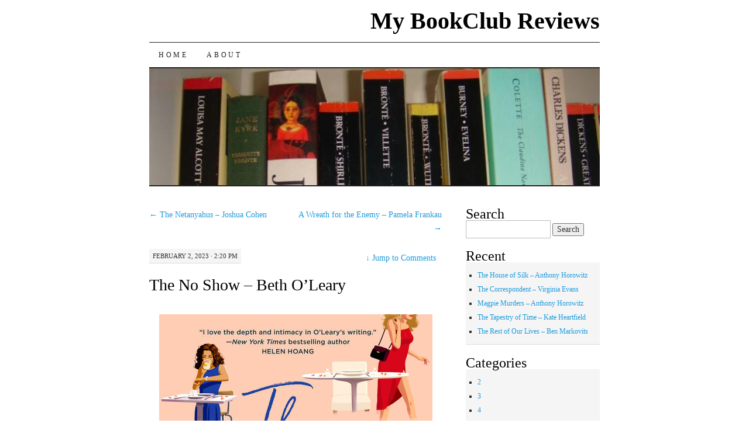

--- FILE ---
content_type: text/html; charset=UTF-8
request_url: https://mybookclubreviews.com/2023/02/02/the-no-show-beth-oleary/
body_size: 12222
content:
<!DOCTYPE html>
<!--[if IE 7]>
<html id="ie7" lang="en-US">
<![endif]-->
<!--[if (gt IE 7) | (!IE)]><!-->
<html lang="en-US">
<!--<![endif]-->
<head>
<meta charset="UTF-8" />
<title>The No Show &#8211; Beth O’Leary | My BookClub Reviews</title>
<link rel="profile" href="http://gmpg.org/xfn/11" />
<link rel="pingback" href="https://mybookclubreviews.com/xmlrpc.php" />
<meta name='robots' content='max-image-preview:large' />
<link rel="alternate" type="application/rss+xml" title="My BookClub Reviews &raquo; Feed" href="https://mybookclubreviews.com/feed/" />
<link rel="alternate" type="application/rss+xml" title="My BookClub Reviews &raquo; Comments Feed" href="https://mybookclubreviews.com/comments/feed/" />
<link rel="alternate" type="application/rss+xml" title="My BookClub Reviews &raquo; The No Show &#8211; Beth O’Leary Comments Feed" href="https://mybookclubreviews.com/2023/02/02/the-no-show-beth-oleary/feed/" />
<link rel="alternate" title="oEmbed (JSON)" type="application/json+oembed" href="https://mybookclubreviews.com/wp-json/oembed/1.0/embed?url=https%3A%2F%2Fmybookclubreviews.com%2F2023%2F02%2F02%2Fthe-no-show-beth-oleary%2F" />
<link rel="alternate" title="oEmbed (XML)" type="text/xml+oembed" href="https://mybookclubreviews.com/wp-json/oembed/1.0/embed?url=https%3A%2F%2Fmybookclubreviews.com%2F2023%2F02%2F02%2Fthe-no-show-beth-oleary%2F&#038;format=xml" />
<style id='wp-img-auto-sizes-contain-inline-css' type='text/css'>
img:is([sizes=auto i],[sizes^="auto," i]){contain-intrinsic-size:3000px 1500px}
/*# sourceURL=wp-img-auto-sizes-contain-inline-css */
</style>
<style id='wp-emoji-styles-inline-css' type='text/css'>

	img.wp-smiley, img.emoji {
		display: inline !important;
		border: none !important;
		box-shadow: none !important;
		height: 1em !important;
		width: 1em !important;
		margin: 0 0.07em !important;
		vertical-align: -0.1em !important;
		background: none !important;
		padding: 0 !important;
	}
/*# sourceURL=wp-emoji-styles-inline-css */
</style>
<style id='wp-block-library-inline-css' type='text/css'>
:root{--wp-block-synced-color:#7a00df;--wp-block-synced-color--rgb:122,0,223;--wp-bound-block-color:var(--wp-block-synced-color);--wp-editor-canvas-background:#ddd;--wp-admin-theme-color:#007cba;--wp-admin-theme-color--rgb:0,124,186;--wp-admin-theme-color-darker-10:#006ba1;--wp-admin-theme-color-darker-10--rgb:0,107,160.5;--wp-admin-theme-color-darker-20:#005a87;--wp-admin-theme-color-darker-20--rgb:0,90,135;--wp-admin-border-width-focus:2px}@media (min-resolution:192dpi){:root{--wp-admin-border-width-focus:1.5px}}.wp-element-button{cursor:pointer}:root .has-very-light-gray-background-color{background-color:#eee}:root .has-very-dark-gray-background-color{background-color:#313131}:root .has-very-light-gray-color{color:#eee}:root .has-very-dark-gray-color{color:#313131}:root .has-vivid-green-cyan-to-vivid-cyan-blue-gradient-background{background:linear-gradient(135deg,#00d084,#0693e3)}:root .has-purple-crush-gradient-background{background:linear-gradient(135deg,#34e2e4,#4721fb 50%,#ab1dfe)}:root .has-hazy-dawn-gradient-background{background:linear-gradient(135deg,#faaca8,#dad0ec)}:root .has-subdued-olive-gradient-background{background:linear-gradient(135deg,#fafae1,#67a671)}:root .has-atomic-cream-gradient-background{background:linear-gradient(135deg,#fdd79a,#004a59)}:root .has-nightshade-gradient-background{background:linear-gradient(135deg,#330968,#31cdcf)}:root .has-midnight-gradient-background{background:linear-gradient(135deg,#020381,#2874fc)}:root{--wp--preset--font-size--normal:16px;--wp--preset--font-size--huge:42px}.has-regular-font-size{font-size:1em}.has-larger-font-size{font-size:2.625em}.has-normal-font-size{font-size:var(--wp--preset--font-size--normal)}.has-huge-font-size{font-size:var(--wp--preset--font-size--huge)}.has-text-align-center{text-align:center}.has-text-align-left{text-align:left}.has-text-align-right{text-align:right}.has-fit-text{white-space:nowrap!important}#end-resizable-editor-section{display:none}.aligncenter{clear:both}.items-justified-left{justify-content:flex-start}.items-justified-center{justify-content:center}.items-justified-right{justify-content:flex-end}.items-justified-space-between{justify-content:space-between}.screen-reader-text{border:0;clip-path:inset(50%);height:1px;margin:-1px;overflow:hidden;padding:0;position:absolute;width:1px;word-wrap:normal!important}.screen-reader-text:focus{background-color:#ddd;clip-path:none;color:#444;display:block;font-size:1em;height:auto;left:5px;line-height:normal;padding:15px 23px 14px;text-decoration:none;top:5px;width:auto;z-index:100000}html :where(.has-border-color){border-style:solid}html :where([style*=border-top-color]){border-top-style:solid}html :where([style*=border-right-color]){border-right-style:solid}html :where([style*=border-bottom-color]){border-bottom-style:solid}html :where([style*=border-left-color]){border-left-style:solid}html :where([style*=border-width]){border-style:solid}html :where([style*=border-top-width]){border-top-style:solid}html :where([style*=border-right-width]){border-right-style:solid}html :where([style*=border-bottom-width]){border-bottom-style:solid}html :where([style*=border-left-width]){border-left-style:solid}html :where(img[class*=wp-image-]){height:auto;max-width:100%}:where(figure){margin:0 0 1em}html :where(.is-position-sticky){--wp-admin--admin-bar--position-offset:var(--wp-admin--admin-bar--height,0px)}@media screen and (max-width:600px){html :where(.is-position-sticky){--wp-admin--admin-bar--position-offset:0px}}

/*# sourceURL=wp-block-library-inline-css */
</style><style id='wp-block-image-inline-css' type='text/css'>
.wp-block-image>a,.wp-block-image>figure>a{display:inline-block}.wp-block-image img{box-sizing:border-box;height:auto;max-width:100%;vertical-align:bottom}@media not (prefers-reduced-motion){.wp-block-image img.hide{visibility:hidden}.wp-block-image img.show{animation:show-content-image .4s}}.wp-block-image[style*=border-radius] img,.wp-block-image[style*=border-radius]>a{border-radius:inherit}.wp-block-image.has-custom-border img{box-sizing:border-box}.wp-block-image.aligncenter{text-align:center}.wp-block-image.alignfull>a,.wp-block-image.alignwide>a{width:100%}.wp-block-image.alignfull img,.wp-block-image.alignwide img{height:auto;width:100%}.wp-block-image .aligncenter,.wp-block-image .alignleft,.wp-block-image .alignright,.wp-block-image.aligncenter,.wp-block-image.alignleft,.wp-block-image.alignright{display:table}.wp-block-image .aligncenter>figcaption,.wp-block-image .alignleft>figcaption,.wp-block-image .alignright>figcaption,.wp-block-image.aligncenter>figcaption,.wp-block-image.alignleft>figcaption,.wp-block-image.alignright>figcaption{caption-side:bottom;display:table-caption}.wp-block-image .alignleft{float:left;margin:.5em 1em .5em 0}.wp-block-image .alignright{float:right;margin:.5em 0 .5em 1em}.wp-block-image .aligncenter{margin-left:auto;margin-right:auto}.wp-block-image :where(figcaption){margin-bottom:1em;margin-top:.5em}.wp-block-image.is-style-circle-mask img{border-radius:9999px}@supports ((-webkit-mask-image:none) or (mask-image:none)) or (-webkit-mask-image:none){.wp-block-image.is-style-circle-mask img{border-radius:0;-webkit-mask-image:url('data:image/svg+xml;utf8,<svg viewBox="0 0 100 100" xmlns="http://www.w3.org/2000/svg"><circle cx="50" cy="50" r="50"/></svg>');mask-image:url('data:image/svg+xml;utf8,<svg viewBox="0 0 100 100" xmlns="http://www.w3.org/2000/svg"><circle cx="50" cy="50" r="50"/></svg>');mask-mode:alpha;-webkit-mask-position:center;mask-position:center;-webkit-mask-repeat:no-repeat;mask-repeat:no-repeat;-webkit-mask-size:contain;mask-size:contain}}:root :where(.wp-block-image.is-style-rounded img,.wp-block-image .is-style-rounded img){border-radius:9999px}.wp-block-image figure{margin:0}.wp-lightbox-container{display:flex;flex-direction:column;position:relative}.wp-lightbox-container img{cursor:zoom-in}.wp-lightbox-container img:hover+button{opacity:1}.wp-lightbox-container button{align-items:center;backdrop-filter:blur(16px) saturate(180%);background-color:#5a5a5a40;border:none;border-radius:4px;cursor:zoom-in;display:flex;height:20px;justify-content:center;opacity:0;padding:0;position:absolute;right:16px;text-align:center;top:16px;width:20px;z-index:100}@media not (prefers-reduced-motion){.wp-lightbox-container button{transition:opacity .2s ease}}.wp-lightbox-container button:focus-visible{outline:3px auto #5a5a5a40;outline:3px auto -webkit-focus-ring-color;outline-offset:3px}.wp-lightbox-container button:hover{cursor:pointer;opacity:1}.wp-lightbox-container button:focus{opacity:1}.wp-lightbox-container button:focus,.wp-lightbox-container button:hover,.wp-lightbox-container button:not(:hover):not(:active):not(.has-background){background-color:#5a5a5a40;border:none}.wp-lightbox-overlay{box-sizing:border-box;cursor:zoom-out;height:100vh;left:0;overflow:hidden;position:fixed;top:0;visibility:hidden;width:100%;z-index:100000}.wp-lightbox-overlay .close-button{align-items:center;cursor:pointer;display:flex;justify-content:center;min-height:40px;min-width:40px;padding:0;position:absolute;right:calc(env(safe-area-inset-right) + 16px);top:calc(env(safe-area-inset-top) + 16px);z-index:5000000}.wp-lightbox-overlay .close-button:focus,.wp-lightbox-overlay .close-button:hover,.wp-lightbox-overlay .close-button:not(:hover):not(:active):not(.has-background){background:none;border:none}.wp-lightbox-overlay .lightbox-image-container{height:var(--wp--lightbox-container-height);left:50%;overflow:hidden;position:absolute;top:50%;transform:translate(-50%,-50%);transform-origin:top left;width:var(--wp--lightbox-container-width);z-index:9999999999}.wp-lightbox-overlay .wp-block-image{align-items:center;box-sizing:border-box;display:flex;height:100%;justify-content:center;margin:0;position:relative;transform-origin:0 0;width:100%;z-index:3000000}.wp-lightbox-overlay .wp-block-image img{height:var(--wp--lightbox-image-height);min-height:var(--wp--lightbox-image-height);min-width:var(--wp--lightbox-image-width);width:var(--wp--lightbox-image-width)}.wp-lightbox-overlay .wp-block-image figcaption{display:none}.wp-lightbox-overlay button{background:none;border:none}.wp-lightbox-overlay .scrim{background-color:#fff;height:100%;opacity:.9;position:absolute;width:100%;z-index:2000000}.wp-lightbox-overlay.active{visibility:visible}@media not (prefers-reduced-motion){.wp-lightbox-overlay.active{animation:turn-on-visibility .25s both}.wp-lightbox-overlay.active img{animation:turn-on-visibility .35s both}.wp-lightbox-overlay.show-closing-animation:not(.active){animation:turn-off-visibility .35s both}.wp-lightbox-overlay.show-closing-animation:not(.active) img{animation:turn-off-visibility .25s both}.wp-lightbox-overlay.zoom.active{animation:none;opacity:1;visibility:visible}.wp-lightbox-overlay.zoom.active .lightbox-image-container{animation:lightbox-zoom-in .4s}.wp-lightbox-overlay.zoom.active .lightbox-image-container img{animation:none}.wp-lightbox-overlay.zoom.active .scrim{animation:turn-on-visibility .4s forwards}.wp-lightbox-overlay.zoom.show-closing-animation:not(.active){animation:none}.wp-lightbox-overlay.zoom.show-closing-animation:not(.active) .lightbox-image-container{animation:lightbox-zoom-out .4s}.wp-lightbox-overlay.zoom.show-closing-animation:not(.active) .lightbox-image-container img{animation:none}.wp-lightbox-overlay.zoom.show-closing-animation:not(.active) .scrim{animation:turn-off-visibility .4s forwards}}@keyframes show-content-image{0%{visibility:hidden}99%{visibility:hidden}to{visibility:visible}}@keyframes turn-on-visibility{0%{opacity:0}to{opacity:1}}@keyframes turn-off-visibility{0%{opacity:1;visibility:visible}99%{opacity:0;visibility:visible}to{opacity:0;visibility:hidden}}@keyframes lightbox-zoom-in{0%{transform:translate(calc((-100vw + var(--wp--lightbox-scrollbar-width))/2 + var(--wp--lightbox-initial-left-position)),calc(-50vh + var(--wp--lightbox-initial-top-position))) scale(var(--wp--lightbox-scale))}to{transform:translate(-50%,-50%) scale(1)}}@keyframes lightbox-zoom-out{0%{transform:translate(-50%,-50%) scale(1);visibility:visible}99%{visibility:visible}to{transform:translate(calc((-100vw + var(--wp--lightbox-scrollbar-width))/2 + var(--wp--lightbox-initial-left-position)),calc(-50vh + var(--wp--lightbox-initial-top-position))) scale(var(--wp--lightbox-scale));visibility:hidden}}
/*# sourceURL=https://mybookclubreviews.com/wp-includes/blocks/image/style.min.css */
</style>
<style id='wp-block-paragraph-inline-css' type='text/css'>
.is-small-text{font-size:.875em}.is-regular-text{font-size:1em}.is-large-text{font-size:2.25em}.is-larger-text{font-size:3em}.has-drop-cap:not(:focus):first-letter{float:left;font-size:8.4em;font-style:normal;font-weight:100;line-height:.68;margin:.05em .1em 0 0;text-transform:uppercase}body.rtl .has-drop-cap:not(:focus):first-letter{float:none;margin-left:.1em}p.has-drop-cap.has-background{overflow:hidden}:root :where(p.has-background){padding:1.25em 2.375em}:where(p.has-text-color:not(.has-link-color)) a{color:inherit}p.has-text-align-left[style*="writing-mode:vertical-lr"],p.has-text-align-right[style*="writing-mode:vertical-rl"]{rotate:180deg}
/*# sourceURL=https://mybookclubreviews.com/wp-includes/blocks/paragraph/style.min.css */
</style>
<style id='global-styles-inline-css' type='text/css'>
:root{--wp--preset--aspect-ratio--square: 1;--wp--preset--aspect-ratio--4-3: 4/3;--wp--preset--aspect-ratio--3-4: 3/4;--wp--preset--aspect-ratio--3-2: 3/2;--wp--preset--aspect-ratio--2-3: 2/3;--wp--preset--aspect-ratio--16-9: 16/9;--wp--preset--aspect-ratio--9-16: 9/16;--wp--preset--color--black: #000000;--wp--preset--color--cyan-bluish-gray: #abb8c3;--wp--preset--color--white: #ffffff;--wp--preset--color--pale-pink: #f78da7;--wp--preset--color--vivid-red: #cf2e2e;--wp--preset--color--luminous-vivid-orange: #ff6900;--wp--preset--color--luminous-vivid-amber: #fcb900;--wp--preset--color--light-green-cyan: #7bdcb5;--wp--preset--color--vivid-green-cyan: #00d084;--wp--preset--color--pale-cyan-blue: #8ed1fc;--wp--preset--color--vivid-cyan-blue: #0693e3;--wp--preset--color--vivid-purple: #9b51e0;--wp--preset--gradient--vivid-cyan-blue-to-vivid-purple: linear-gradient(135deg,rgb(6,147,227) 0%,rgb(155,81,224) 100%);--wp--preset--gradient--light-green-cyan-to-vivid-green-cyan: linear-gradient(135deg,rgb(122,220,180) 0%,rgb(0,208,130) 100%);--wp--preset--gradient--luminous-vivid-amber-to-luminous-vivid-orange: linear-gradient(135deg,rgb(252,185,0) 0%,rgb(255,105,0) 100%);--wp--preset--gradient--luminous-vivid-orange-to-vivid-red: linear-gradient(135deg,rgb(255,105,0) 0%,rgb(207,46,46) 100%);--wp--preset--gradient--very-light-gray-to-cyan-bluish-gray: linear-gradient(135deg,rgb(238,238,238) 0%,rgb(169,184,195) 100%);--wp--preset--gradient--cool-to-warm-spectrum: linear-gradient(135deg,rgb(74,234,220) 0%,rgb(151,120,209) 20%,rgb(207,42,186) 40%,rgb(238,44,130) 60%,rgb(251,105,98) 80%,rgb(254,248,76) 100%);--wp--preset--gradient--blush-light-purple: linear-gradient(135deg,rgb(255,206,236) 0%,rgb(152,150,240) 100%);--wp--preset--gradient--blush-bordeaux: linear-gradient(135deg,rgb(254,205,165) 0%,rgb(254,45,45) 50%,rgb(107,0,62) 100%);--wp--preset--gradient--luminous-dusk: linear-gradient(135deg,rgb(255,203,112) 0%,rgb(199,81,192) 50%,rgb(65,88,208) 100%);--wp--preset--gradient--pale-ocean: linear-gradient(135deg,rgb(255,245,203) 0%,rgb(182,227,212) 50%,rgb(51,167,181) 100%);--wp--preset--gradient--electric-grass: linear-gradient(135deg,rgb(202,248,128) 0%,rgb(113,206,126) 100%);--wp--preset--gradient--midnight: linear-gradient(135deg,rgb(2,3,129) 0%,rgb(40,116,252) 100%);--wp--preset--font-size--small: 13px;--wp--preset--font-size--medium: 20px;--wp--preset--font-size--large: 36px;--wp--preset--font-size--x-large: 42px;--wp--preset--spacing--20: 0.44rem;--wp--preset--spacing--30: 0.67rem;--wp--preset--spacing--40: 1rem;--wp--preset--spacing--50: 1.5rem;--wp--preset--spacing--60: 2.25rem;--wp--preset--spacing--70: 3.38rem;--wp--preset--spacing--80: 5.06rem;--wp--preset--shadow--natural: 6px 6px 9px rgba(0, 0, 0, 0.2);--wp--preset--shadow--deep: 12px 12px 50px rgba(0, 0, 0, 0.4);--wp--preset--shadow--sharp: 6px 6px 0px rgba(0, 0, 0, 0.2);--wp--preset--shadow--outlined: 6px 6px 0px -3px rgb(255, 255, 255), 6px 6px rgb(0, 0, 0);--wp--preset--shadow--crisp: 6px 6px 0px rgb(0, 0, 0);}:where(.is-layout-flex){gap: 0.5em;}:where(.is-layout-grid){gap: 0.5em;}body .is-layout-flex{display: flex;}.is-layout-flex{flex-wrap: wrap;align-items: center;}.is-layout-flex > :is(*, div){margin: 0;}body .is-layout-grid{display: grid;}.is-layout-grid > :is(*, div){margin: 0;}:where(.wp-block-columns.is-layout-flex){gap: 2em;}:where(.wp-block-columns.is-layout-grid){gap: 2em;}:where(.wp-block-post-template.is-layout-flex){gap: 1.25em;}:where(.wp-block-post-template.is-layout-grid){gap: 1.25em;}.has-black-color{color: var(--wp--preset--color--black) !important;}.has-cyan-bluish-gray-color{color: var(--wp--preset--color--cyan-bluish-gray) !important;}.has-white-color{color: var(--wp--preset--color--white) !important;}.has-pale-pink-color{color: var(--wp--preset--color--pale-pink) !important;}.has-vivid-red-color{color: var(--wp--preset--color--vivid-red) !important;}.has-luminous-vivid-orange-color{color: var(--wp--preset--color--luminous-vivid-orange) !important;}.has-luminous-vivid-amber-color{color: var(--wp--preset--color--luminous-vivid-amber) !important;}.has-light-green-cyan-color{color: var(--wp--preset--color--light-green-cyan) !important;}.has-vivid-green-cyan-color{color: var(--wp--preset--color--vivid-green-cyan) !important;}.has-pale-cyan-blue-color{color: var(--wp--preset--color--pale-cyan-blue) !important;}.has-vivid-cyan-blue-color{color: var(--wp--preset--color--vivid-cyan-blue) !important;}.has-vivid-purple-color{color: var(--wp--preset--color--vivid-purple) !important;}.has-black-background-color{background-color: var(--wp--preset--color--black) !important;}.has-cyan-bluish-gray-background-color{background-color: var(--wp--preset--color--cyan-bluish-gray) !important;}.has-white-background-color{background-color: var(--wp--preset--color--white) !important;}.has-pale-pink-background-color{background-color: var(--wp--preset--color--pale-pink) !important;}.has-vivid-red-background-color{background-color: var(--wp--preset--color--vivid-red) !important;}.has-luminous-vivid-orange-background-color{background-color: var(--wp--preset--color--luminous-vivid-orange) !important;}.has-luminous-vivid-amber-background-color{background-color: var(--wp--preset--color--luminous-vivid-amber) !important;}.has-light-green-cyan-background-color{background-color: var(--wp--preset--color--light-green-cyan) !important;}.has-vivid-green-cyan-background-color{background-color: var(--wp--preset--color--vivid-green-cyan) !important;}.has-pale-cyan-blue-background-color{background-color: var(--wp--preset--color--pale-cyan-blue) !important;}.has-vivid-cyan-blue-background-color{background-color: var(--wp--preset--color--vivid-cyan-blue) !important;}.has-vivid-purple-background-color{background-color: var(--wp--preset--color--vivid-purple) !important;}.has-black-border-color{border-color: var(--wp--preset--color--black) !important;}.has-cyan-bluish-gray-border-color{border-color: var(--wp--preset--color--cyan-bluish-gray) !important;}.has-white-border-color{border-color: var(--wp--preset--color--white) !important;}.has-pale-pink-border-color{border-color: var(--wp--preset--color--pale-pink) !important;}.has-vivid-red-border-color{border-color: var(--wp--preset--color--vivid-red) !important;}.has-luminous-vivid-orange-border-color{border-color: var(--wp--preset--color--luminous-vivid-orange) !important;}.has-luminous-vivid-amber-border-color{border-color: var(--wp--preset--color--luminous-vivid-amber) !important;}.has-light-green-cyan-border-color{border-color: var(--wp--preset--color--light-green-cyan) !important;}.has-vivid-green-cyan-border-color{border-color: var(--wp--preset--color--vivid-green-cyan) !important;}.has-pale-cyan-blue-border-color{border-color: var(--wp--preset--color--pale-cyan-blue) !important;}.has-vivid-cyan-blue-border-color{border-color: var(--wp--preset--color--vivid-cyan-blue) !important;}.has-vivid-purple-border-color{border-color: var(--wp--preset--color--vivid-purple) !important;}.has-vivid-cyan-blue-to-vivid-purple-gradient-background{background: var(--wp--preset--gradient--vivid-cyan-blue-to-vivid-purple) !important;}.has-light-green-cyan-to-vivid-green-cyan-gradient-background{background: var(--wp--preset--gradient--light-green-cyan-to-vivid-green-cyan) !important;}.has-luminous-vivid-amber-to-luminous-vivid-orange-gradient-background{background: var(--wp--preset--gradient--luminous-vivid-amber-to-luminous-vivid-orange) !important;}.has-luminous-vivid-orange-to-vivid-red-gradient-background{background: var(--wp--preset--gradient--luminous-vivid-orange-to-vivid-red) !important;}.has-very-light-gray-to-cyan-bluish-gray-gradient-background{background: var(--wp--preset--gradient--very-light-gray-to-cyan-bluish-gray) !important;}.has-cool-to-warm-spectrum-gradient-background{background: var(--wp--preset--gradient--cool-to-warm-spectrum) !important;}.has-blush-light-purple-gradient-background{background: var(--wp--preset--gradient--blush-light-purple) !important;}.has-blush-bordeaux-gradient-background{background: var(--wp--preset--gradient--blush-bordeaux) !important;}.has-luminous-dusk-gradient-background{background: var(--wp--preset--gradient--luminous-dusk) !important;}.has-pale-ocean-gradient-background{background: var(--wp--preset--gradient--pale-ocean) !important;}.has-electric-grass-gradient-background{background: var(--wp--preset--gradient--electric-grass) !important;}.has-midnight-gradient-background{background: var(--wp--preset--gradient--midnight) !important;}.has-small-font-size{font-size: var(--wp--preset--font-size--small) !important;}.has-medium-font-size{font-size: var(--wp--preset--font-size--medium) !important;}.has-large-font-size{font-size: var(--wp--preset--font-size--large) !important;}.has-x-large-font-size{font-size: var(--wp--preset--font-size--x-large) !important;}
/*# sourceURL=global-styles-inline-css */
</style>

<style id='classic-theme-styles-inline-css' type='text/css'>
/*! This file is auto-generated */
.wp-block-button__link{color:#fff;background-color:#32373c;border-radius:9999px;box-shadow:none;text-decoration:none;padding:calc(.667em + 2px) calc(1.333em + 2px);font-size:1.125em}.wp-block-file__button{background:#32373c;color:#fff;text-decoration:none}
/*# sourceURL=/wp-includes/css/classic-themes.min.css */
</style>
<link rel='stylesheet' id='pilcrow-css' href='https://mybookclubreviews.com/wp-content/themes/pilcrow/style.css?ver=6.9' type='text/css' media='all' />
<link rel="https://api.w.org/" href="https://mybookclubreviews.com/wp-json/" /><link rel="alternate" title="JSON" type="application/json" href="https://mybookclubreviews.com/wp-json/wp/v2/posts/2602" /><link rel="EditURI" type="application/rsd+xml" title="RSD" href="https://mybookclubreviews.com/xmlrpc.php?rsd" />
<meta name="generator" content="WordPress 6.9" />
<link rel="canonical" href="https://mybookclubreviews.com/2023/02/02/the-no-show-beth-oleary/" />
<link rel='shortlink' href='https://mybookclubreviews.com/?p=2602' />
</head>

<body class="wp-singular post-template-default single single-post postid-2602 single-format-standard wp-theme-pilcrow two-column content-sidebar color-light">
<div id="container" class="hfeed">
	<div id="page" class="blog">
		<div id="header">
						<div id="site-title">
				<span>
					<a href="https://mybookclubreviews.com/" title="My BookClub Reviews" rel="home">My BookClub Reviews</a>
				</span>
			</div>

			<div id="nav" role="navigation">
			  				<div class="skip-link screen-reader-text"><a href="#content" title="Skip to content">Skip to content</a></div>
								<div class="menu"><ul>
<li ><a href="https://mybookclubreviews.com/">Home</a></li><li class="page_item page-item-2"><a href="https://mybookclubreviews.com/about/">About</a></li>
</ul></div>
			</div><!-- #nav -->

			<div id="pic">
				<a href="https://mybookclubreviews.com/" rel="home">
										<img src="https://mybookclubreviews.com/wp-content/uploads/2009/06/cropped-cropped-banner.jpg" width="770" height="200" alt="" />
								</a>
			</div><!-- #pic -->
		</div><!-- #header -->

		<div id="content-box">

<div id="content-container">
	<div id="content" role="main">

	
<div id="nav-above" class="navigation">
	<div class="nav-previous"><a href="https://mybookclubreviews.com/2023/01/23/the-netanyahus-joshua-cohen/" rel="prev"><span class="meta-nav">&larr;</span> The Netanyahus &#8211; Joshua Cohen</a></div>
	<div class="nav-next"><a href="https://mybookclubreviews.com/2023/02/06/a-wreath-for-the-enemy-pamela-frankau/" rel="next">A Wreath for the Enemy &#8211; Pamela Frankau <span class="meta-nav">&rarr;</span></a></div>
</div><!-- #nav-above -->

<div id="post-2602" class="post-2602 post type-post status-publish format-standard hentry category-718 category-fiction category-romance tag-beth-oleary tag-oleary-beth tag-the-no-show">
	<div class="entry-meta">

		February 2, 2023 &middot; 2:20 pm	</div><!-- .entry-meta -->

		<div class="jump"><a href="https://mybookclubreviews.com/2023/02/02/the-no-show-beth-oleary/#comments"><span class="meta-nav">&darr; </span>Jump to Comments</a></div>
	<h1 class="entry-title"><a href="https://mybookclubreviews.com/2023/02/02/the-no-show-beth-oleary/" rel="bookmark">The No Show &#8211; Beth O’Leary</a></h1>
	<div class="entry entry-content">
		<div class="wp-block-image">
<figure class="aligncenter size-full"><a href="https://mybookclubreviews.com/wp-content/uploads/2023/02/image.jpeg"><img fetchpriority="high" decoding="async" width="467" height="700" src="https://mybookclubreviews.com/wp-content/uploads/2023/02/image.jpeg" alt="" class="wp-image-2603" srcset="https://mybookclubreviews.com/wp-content/uploads/2023/02/image.jpeg 467w, https://mybookclubreviews.com/wp-content/uploads/2023/02/image-200x300.jpeg 200w" sizes="(max-width: 467px) 100vw, 467px" /></a><figcaption class="wp-element-caption">The No Show &#8211; Beth O’Leary</figcaption></figure>
</div>


<p>This was a Christmas present and I read while on holiday.</p>



<p>Here’s the blurb …</p>



<p><em>Siobhan is a quick-tempered life coach with way too much on her plate. Miranda is a tree surgeon used to being treated as just one of the guys on the job. Jane is a soft-spoken volunteer for the local charity shop with zero sense of self-worth.</em></p>



<p><em>These three women are strangers who have only one thing in common: They&#8217;ve all been stood up on the same day, the very worst day to be stood up&#8211;Valentine&#8217;s Day. And, unbeknownst to them, they&#8217;ve all been stood up by the same man.</em></p>



<p><em>Once they&#8217;ve each forgiven him for standing them up, they let him back into their lives and are in serious danger of falling in love with a man who seems to have not just one or two but three women on the go&#8230;.</em></p>



<p><em>Is there more to him than meets the eye? And will they each untangle the truth before they all get their hearts broken?</em></p>



<p>This is a romance novel (there is a happy ending), but not your ordinary romance novel. It has a very interesting structure, which I won’t describe here because I don’t want to spoil it for anyone. If you like clever, witty romance novels, then you will appreciate this novel.</p>



<p>A review </p>



<p><a href="https://www.npr.org/2022/05/01/1095799689/the-no-show-is-an-adventure-in-romantic-storytelling">https://www.npr.org/2022/05/01/1095799689/the-no-show-is-an-adventure-in-romantic-storytelling</a></p>



<p></p>
	</div><!-- .entry-content -->

	<div class="entry-links">
		<p class="comment-number"><a href="https://mybookclubreviews.com/2023/02/02/the-no-show-beth-oleary/#comments">1 Comment</a></p>

					<p class="entry-categories tagged">Filed under <a href="https://mybookclubreviews.com/category/rating/4/" rel="category tag">4</a>, <a href="https://mybookclubreviews.com/category/fiction/" rel="category tag">Fiction</a>, <a href="https://mybookclubreviews.com/category/romance/" rel="category tag">Romance</a></p>
			<p class="entry-tags tagged">Tagged as <a href="https://mybookclubreviews.com/tag/beth-oleary/" rel="tag">Beth O’Leary</a>, <a href="https://mybookclubreviews.com/tag/oleary-beth/" rel="tag">O’Leary Beth</a>, <a href="https://mybookclubreviews.com/tag/the-no-show/" rel="tag">The No Show</a><br /></p>
			</div><!-- .entry-links -->

</div><!-- #post-## -->

<div id="nav-below" class="navigation">
	<div class="nav-previous"><a href="https://mybookclubreviews.com/2023/01/23/the-netanyahus-joshua-cohen/" rel="prev"><span class="meta-nav">&larr;</span> The Netanyahus &#8211; Joshua Cohen</a></div>
	<div class="nav-next"><a href="https://mybookclubreviews.com/2023/02/06/a-wreath-for-the-enemy-pamela-frankau/" rel="next">A Wreath for the Enemy &#8211; Pamela Frankau <span class="meta-nav">&rarr;</span></a></div>
</div><!-- #nav-below -->


<div id="comments">

			<h3 id="comments-title" class="comment-head">
			One Response to <em>The No Show &#8211; Beth O’Leary</em>		</h3>

		
		<ol class="comment-list">
			
		<li class="post pingback">
			<p>Pingback: <a href="https://mybookclubreviews.com/2024/01/17/the-wake-up-call-beth-oleary/" class="url" rel="ugc">The Wake Up Call &#8211; Beth O&#8217;Leary | My BookClub Reviews</a></p>

	</li><!-- #comment-## -->
		</ol>

		
	
		<div id="respond" class="comment-respond">
		<h3 id="reply-title" class="comment-reply-title">Leave a Reply</h3><form action="https://mybookclubreviews.com/wp-comments-post.php" method="post" id="commentform" class="comment-form"><p class="comment-notes"><span id="email-notes">Your email address will not be published.</span> <span class="required-field-message">Required fields are marked <span class="required">*</span></span></p><p class="comment-form-comment"><label for="comment">Comment <span class="required">*</span></label> <textarea id="comment" name="comment" cols="45" rows="8" maxlength="65525" required="required"></textarea></p><p class="comment-form-author"><label for="author">Name <span class="required">*</span></label> <input id="author" name="author" type="text" value="" size="30" maxlength="245" autocomplete="name" required="required" /></p>
<p class="comment-form-email"><label for="email">Email <span class="required">*</span></label> <input id="email" name="email" type="text" value="" size="30" maxlength="100" aria-describedby="email-notes" autocomplete="email" required="required" /></p>
<p class="comment-form-url"><label for="url">Website</label> <input id="url" name="url" type="text" value="" size="30" maxlength="200" autocomplete="url" /></p>
<p class="form-submit"><input name="submit" type="submit" id="submit" class="submit" value="Post Comment" /> <input type='hidden' name='comment_post_ID' value='2602' id='comment_post_ID' />
<input type='hidden' name='comment_parent' id='comment_parent' value='0' />
</p><p style="display: none;"><input type="hidden" id="akismet_comment_nonce" name="akismet_comment_nonce" value="eabce9d5ac" /></p><p style="display: none !important;" class="akismet-fields-container" data-prefix="ak_"><label>&#916;<textarea name="ak_hp_textarea" cols="45" rows="8" maxlength="100"></textarea></label><input type="hidden" id="ak_js_1" name="ak_js" value="180"/><script>document.getElementById( "ak_js_1" ).setAttribute( "value", ( new Date() ).getTime() );</script></p></form>	</div><!-- #respond -->
	
</div><!-- #comments -->

	</div><!-- #content -->
</div><!-- #container -->


	<div id="sidebar" class="widget-area" role="complementary">
				<ul class="xoxo sidebar-list">

			<li id="search-4" class="widget widget_search"><h3 class="widget-title">Search</h3><form role="search" method="get" id="searchform" class="searchform" action="https://mybookclubreviews.com/">
				<div>
					<label class="screen-reader-text" for="s">Search for:</label>
					<input type="text" value="" name="s" id="s" />
					<input type="submit" id="searchsubmit" value="Search" />
				</div>
			</form></li>
		<li id="recent-posts-3" class="widget widget_recent_entries">
		<h3 class="widget-title">Recent</h3>
		<ul>
											<li>
					<a href="https://mybookclubreviews.com/2026/01/22/the-house-of-silk-anthony-horowitz/">The House of Silk &#8211; Anthony Horowitz</a>
									</li>
											<li>
					<a href="https://mybookclubreviews.com/2026/01/19/the-correspondent-virginia-evans/">The Correspondent &#8211; Virginia Evans</a>
									</li>
											<li>
					<a href="https://mybookclubreviews.com/2026/01/18/magpie-murders-anthony-horowitz/">Magpie Murders &#8211; Anthony Horowitz</a>
									</li>
											<li>
					<a href="https://mybookclubreviews.com/2026/01/15/the-tapestry-of-time-kate-heartfield/">The Tapestry of Time &#8211; Kate Heartfield</a>
									</li>
											<li>
					<a href="https://mybookclubreviews.com/2026/01/11/the-rest-of-our-lives-ben-markovits/">The Rest of Our Lives &#8211; Ben Markovits</a>
									</li>
					</ul>

		</li><li id="categories-3" class="widget widget_categories"><h3 class="widget-title">Categories</h3>
			<ul>
					<li class="cat-item cat-item-716"><a href="https://mybookclubreviews.com/category/rating/2/">2</a>
</li>
	<li class="cat-item cat-item-717"><a href="https://mybookclubreviews.com/category/rating/3/">3</a>
</li>
	<li class="cat-item cat-item-718"><a href="https://mybookclubreviews.com/category/rating/4/">4</a>
</li>
	<li class="cat-item cat-item-719"><a href="https://mybookclubreviews.com/category/rating/5/">5</a>
</li>
	<li class="cat-item cat-item-1216"><a href="https://mybookclubreviews.com/category/format/audio/">Audio</a>
</li>
	<li class="cat-item cat-item-1506"><a href="https://mybookclubreviews.com/category/australian/">Australian</a>
</li>
	<li class="cat-item cat-item-478"><a href="https://mybookclubreviews.com/category/biography/">Biography</a>
</li>
	<li class="cat-item cat-item-1658"><a href="https://mybookclubreviews.com/category/classic/">Classic</a>
</li>
	<li class="cat-item cat-item-770"><a href="https://mybookclubreviews.com/category/crime/">Crime</a>
</li>
	<li class="cat-item cat-item-1217"><a href="https://mybookclubreviews.com/category/format/digital/">Digital</a>
</li>
	<li class="cat-item cat-item-1446"><a href="https://mybookclubreviews.com/category/fantasy/">Fantasy</a>
</li>
	<li class="cat-item cat-item-214"><a href="https://mybookclubreviews.com/category/fiction/">Fiction</a>
</li>
	<li class="cat-item cat-item-5"><a href="https://mybookclubreviews.com/category/fiction-light/">Fiction &#8211; Light</a>
</li>
	<li class="cat-item cat-item-1214"><a href="https://mybookclubreviews.com/category/format/">Format</a>
</li>
	<li class="cat-item cat-item-1453"><a href="https://mybookclubreviews.com/category/french/">French</a>
</li>
	<li class="cat-item cat-item-594"><a href="https://mybookclubreviews.com/category/historical-fiction/">Historical Fiction</a>
</li>
	<li class="cat-item cat-item-173"><a href="https://mybookclubreviews.com/category/history/">History</a>
</li>
	<li class="cat-item cat-item-1704"><a href="https://mybookclubreviews.com/category/japanese/">Japanese</a>
</li>
	<li class="cat-item cat-item-106"><a href="https://mybookclubreviews.com/category/memoir/">Memoir</a>
</li>
	<li class="cat-item cat-item-4"><a href="https://mybookclubreviews.com/category/miscellaneous/">Miscellaneous</a>
</li>
	<li class="cat-item cat-item-1148"><a href="https://mybookclubreviews.com/category/mystery/">Mystery</a>
</li>
	<li class="cat-item cat-item-7"><a href="https://mybookclubreviews.com/category/non-fiction/">Non-Fiction</a>
</li>
	<li class="cat-item cat-item-1215"><a href="https://mybookclubreviews.com/category/format/paper/">Paper</a>
</li>
	<li class="cat-item cat-item-1517"><a href="https://mybookclubreviews.com/category/poetry/">Poetry</a>
</li>
	<li class="cat-item cat-item-714"><a href="https://mybookclubreviews.com/category/rating/">Rating</a>
</li>
	<li class="cat-item cat-item-6"><a href="https://mybookclubreviews.com/category/recommended/">Recommended</a>
</li>
	<li class="cat-item cat-item-998"><a href="https://mybookclubreviews.com/category/romance/">Romance</a>
</li>
	<li class="cat-item cat-item-780"><a href="https://mybookclubreviews.com/category/science-fiction/">Science Fiction</a>
</li>
	<li class="cat-item cat-item-3"><a href="https://mybookclubreviews.com/category/serious/">Serious</a>
</li>
	<li class="cat-item cat-item-248"><a href="https://mybookclubreviews.com/category/short-stories/">Short Stories</a>
</li>
	<li class="cat-item cat-item-1125"><a href="https://mybookclubreviews.com/category/spy/">Spy</a>
</li>
	<li class="cat-item cat-item-1649"><a href="https://mybookclubreviews.com/category/summary/">Summary</a>
</li>
	<li class="cat-item cat-item-1119"><a href="https://mybookclubreviews.com/category/thriller/">Thriller</a>
</li>
	<li class="cat-item cat-item-1"><a href="https://mybookclubreviews.com/category/uncategorized/">Uncategorized</a>
</li>
			</ul>

			</li><li id="archives-3" class="widget widget_archive"><h3 class="widget-title">Archives</h3>		<label class="screen-reader-text" for="archives-dropdown-3">Archives</label>
		<select id="archives-dropdown-3" name="archive-dropdown">
			
			<option value="">Select Month</option>
				<option value='https://mybookclubreviews.com/2026/01/'> January 2026 &nbsp;(7)</option>
	<option value='https://mybookclubreviews.com/2025/12/'> December 2025 &nbsp;(8)</option>
	<option value='https://mybookclubreviews.com/2025/11/'> November 2025 &nbsp;(13)</option>
	<option value='https://mybookclubreviews.com/2025/10/'> October 2025 &nbsp;(13)</option>
	<option value='https://mybookclubreviews.com/2025/09/'> September 2025 &nbsp;(7)</option>
	<option value='https://mybookclubreviews.com/2025/08/'> August 2025 &nbsp;(8)</option>
	<option value='https://mybookclubreviews.com/2025/07/'> July 2025 &nbsp;(10)</option>
	<option value='https://mybookclubreviews.com/2025/06/'> June 2025 &nbsp;(6)</option>
	<option value='https://mybookclubreviews.com/2025/05/'> May 2025 &nbsp;(9)</option>
	<option value='https://mybookclubreviews.com/2025/04/'> April 2025 &nbsp;(7)</option>
	<option value='https://mybookclubreviews.com/2025/03/'> March 2025 &nbsp;(10)</option>
	<option value='https://mybookclubreviews.com/2025/02/'> February 2025 &nbsp;(8)</option>
	<option value='https://mybookclubreviews.com/2025/01/'> January 2025 &nbsp;(7)</option>
	<option value='https://mybookclubreviews.com/2024/12/'> December 2024 &nbsp;(11)</option>
	<option value='https://mybookclubreviews.com/2024/11/'> November 2024 &nbsp;(7)</option>
	<option value='https://mybookclubreviews.com/2024/10/'> October 2024 &nbsp;(9)</option>
	<option value='https://mybookclubreviews.com/2024/09/'> September 2024 &nbsp;(11)</option>
	<option value='https://mybookclubreviews.com/2024/08/'> August 2024 &nbsp;(9)</option>
	<option value='https://mybookclubreviews.com/2024/07/'> July 2024 &nbsp;(16)</option>
	<option value='https://mybookclubreviews.com/2024/06/'> June 2024 &nbsp;(5)</option>
	<option value='https://mybookclubreviews.com/2024/05/'> May 2024 &nbsp;(5)</option>
	<option value='https://mybookclubreviews.com/2024/04/'> April 2024 &nbsp;(11)</option>
	<option value='https://mybookclubreviews.com/2024/03/'> March 2024 &nbsp;(7)</option>
	<option value='https://mybookclubreviews.com/2024/02/'> February 2024 &nbsp;(9)</option>
	<option value='https://mybookclubreviews.com/2024/01/'> January 2024 &nbsp;(9)</option>
	<option value='https://mybookclubreviews.com/2023/12/'> December 2023 &nbsp;(8)</option>
	<option value='https://mybookclubreviews.com/2023/11/'> November 2023 &nbsp;(8)</option>
	<option value='https://mybookclubreviews.com/2023/10/'> October 2023 &nbsp;(11)</option>
	<option value='https://mybookclubreviews.com/2023/09/'> September 2023 &nbsp;(5)</option>
	<option value='https://mybookclubreviews.com/2023/08/'> August 2023 &nbsp;(10)</option>
	<option value='https://mybookclubreviews.com/2023/07/'> July 2023 &nbsp;(7)</option>
	<option value='https://mybookclubreviews.com/2023/06/'> June 2023 &nbsp;(4)</option>
	<option value='https://mybookclubreviews.com/2023/05/'> May 2023 &nbsp;(7)</option>
	<option value='https://mybookclubreviews.com/2023/04/'> April 2023 &nbsp;(8)</option>
	<option value='https://mybookclubreviews.com/2023/03/'> March 2023 &nbsp;(3)</option>
	<option value='https://mybookclubreviews.com/2023/02/'> February 2023 &nbsp;(7)</option>
	<option value='https://mybookclubreviews.com/2023/01/'> January 2023 &nbsp;(5)</option>
	<option value='https://mybookclubreviews.com/2022/12/'> December 2022 &nbsp;(4)</option>
	<option value='https://mybookclubreviews.com/2022/11/'> November 2022 &nbsp;(6)</option>
	<option value='https://mybookclubreviews.com/2022/10/'> October 2022 &nbsp;(4)</option>
	<option value='https://mybookclubreviews.com/2022/09/'> September 2022 &nbsp;(4)</option>
	<option value='https://mybookclubreviews.com/2022/08/'> August 2022 &nbsp;(7)</option>
	<option value='https://mybookclubreviews.com/2022/07/'> July 2022 &nbsp;(3)</option>
	<option value='https://mybookclubreviews.com/2022/06/'> June 2022 &nbsp;(5)</option>
	<option value='https://mybookclubreviews.com/2022/05/'> May 2022 &nbsp;(3)</option>
	<option value='https://mybookclubreviews.com/2022/04/'> April 2022 &nbsp;(4)</option>
	<option value='https://mybookclubreviews.com/2022/03/'> March 2022 &nbsp;(3)</option>
	<option value='https://mybookclubreviews.com/2022/02/'> February 2022 &nbsp;(2)</option>
	<option value='https://mybookclubreviews.com/2022/01/'> January 2022 &nbsp;(9)</option>
	<option value='https://mybookclubreviews.com/2021/12/'> December 2021 &nbsp;(11)</option>
	<option value='https://mybookclubreviews.com/2021/11/'> November 2021 &nbsp;(12)</option>
	<option value='https://mybookclubreviews.com/2021/10/'> October 2021 &nbsp;(2)</option>
	<option value='https://mybookclubreviews.com/2021/09/'> September 2021 &nbsp;(3)</option>
	<option value='https://mybookclubreviews.com/2021/07/'> July 2021 &nbsp;(4)</option>
	<option value='https://mybookclubreviews.com/2021/06/'> June 2021 &nbsp;(2)</option>
	<option value='https://mybookclubreviews.com/2021/04/'> April 2021 &nbsp;(2)</option>
	<option value='https://mybookclubreviews.com/2021/03/'> March 2021 &nbsp;(1)</option>
	<option value='https://mybookclubreviews.com/2021/02/'> February 2021 &nbsp;(3)</option>
	<option value='https://mybookclubreviews.com/2021/01/'> January 2021 &nbsp;(3)</option>
	<option value='https://mybookclubreviews.com/2020/12/'> December 2020 &nbsp;(2)</option>
	<option value='https://mybookclubreviews.com/2020/11/'> November 2020 &nbsp;(3)</option>
	<option value='https://mybookclubreviews.com/2020/10/'> October 2020 &nbsp;(5)</option>
	<option value='https://mybookclubreviews.com/2020/09/'> September 2020 &nbsp;(3)</option>
	<option value='https://mybookclubreviews.com/2020/04/'> April 2020 &nbsp;(1)</option>
	<option value='https://mybookclubreviews.com/2020/03/'> March 2020 &nbsp;(3)</option>
	<option value='https://mybookclubreviews.com/2020/02/'> February 2020 &nbsp;(2)</option>
	<option value='https://mybookclubreviews.com/2020/01/'> January 2020 &nbsp;(6)</option>
	<option value='https://mybookclubreviews.com/2019/12/'> December 2019 &nbsp;(2)</option>
	<option value='https://mybookclubreviews.com/2019/11/'> November 2019 &nbsp;(4)</option>
	<option value='https://mybookclubreviews.com/2019/10/'> October 2019 &nbsp;(3)</option>
	<option value='https://mybookclubreviews.com/2019/08/'> August 2019 &nbsp;(2)</option>
	<option value='https://mybookclubreviews.com/2019/07/'> July 2019 &nbsp;(1)</option>
	<option value='https://mybookclubreviews.com/2019/06/'> June 2019 &nbsp;(2)</option>
	<option value='https://mybookclubreviews.com/2019/05/'> May 2019 &nbsp;(4)</option>
	<option value='https://mybookclubreviews.com/2019/04/'> April 2019 &nbsp;(1)</option>
	<option value='https://mybookclubreviews.com/2019/03/'> March 2019 &nbsp;(2)</option>
	<option value='https://mybookclubreviews.com/2019/02/'> February 2019 &nbsp;(4)</option>
	<option value='https://mybookclubreviews.com/2019/01/'> January 2019 &nbsp;(2)</option>
	<option value='https://mybookclubreviews.com/2018/12/'> December 2018 &nbsp;(6)</option>
	<option value='https://mybookclubreviews.com/2018/11/'> November 2018 &nbsp;(2)</option>
	<option value='https://mybookclubreviews.com/2018/10/'> October 2018 &nbsp;(4)</option>
	<option value='https://mybookclubreviews.com/2018/09/'> September 2018 &nbsp;(4)</option>
	<option value='https://mybookclubreviews.com/2018/08/'> August 2018 &nbsp;(1)</option>
	<option value='https://mybookclubreviews.com/2018/07/'> July 2018 &nbsp;(5)</option>
	<option value='https://mybookclubreviews.com/2018/06/'> June 2018 &nbsp;(4)</option>
	<option value='https://mybookclubreviews.com/2018/05/'> May 2018 &nbsp;(2)</option>
	<option value='https://mybookclubreviews.com/2018/04/'> April 2018 &nbsp;(2)</option>
	<option value='https://mybookclubreviews.com/2018/03/'> March 2018 &nbsp;(3)</option>
	<option value='https://mybookclubreviews.com/2018/02/'> February 2018 &nbsp;(1)</option>
	<option value='https://mybookclubreviews.com/2018/01/'> January 2018 &nbsp;(1)</option>
	<option value='https://mybookclubreviews.com/2017/12/'> December 2017 &nbsp;(2)</option>
	<option value='https://mybookclubreviews.com/2017/11/'> November 2017 &nbsp;(4)</option>
	<option value='https://mybookclubreviews.com/2017/10/'> October 2017 &nbsp;(2)</option>
	<option value='https://mybookclubreviews.com/2017/09/'> September 2017 &nbsp;(1)</option>
	<option value='https://mybookclubreviews.com/2017/08/'> August 2017 &nbsp;(1)</option>
	<option value='https://mybookclubreviews.com/2017/07/'> July 2017 &nbsp;(1)</option>
	<option value='https://mybookclubreviews.com/2017/06/'> June 2017 &nbsp;(2)</option>
	<option value='https://mybookclubreviews.com/2017/05/'> May 2017 &nbsp;(2)</option>
	<option value='https://mybookclubreviews.com/2017/04/'> April 2017 &nbsp;(2)</option>
	<option value='https://mybookclubreviews.com/2017/03/'> March 2017 &nbsp;(3)</option>
	<option value='https://mybookclubreviews.com/2017/02/'> February 2017 &nbsp;(4)</option>
	<option value='https://mybookclubreviews.com/2017/01/'> January 2017 &nbsp;(2)</option>
	<option value='https://mybookclubreviews.com/2016/12/'> December 2016 &nbsp;(5)</option>
	<option value='https://mybookclubreviews.com/2016/11/'> November 2016 &nbsp;(4)</option>
	<option value='https://mybookclubreviews.com/2016/10/'> October 2016 &nbsp;(4)</option>
	<option value='https://mybookclubreviews.com/2016/09/'> September 2016 &nbsp;(5)</option>
	<option value='https://mybookclubreviews.com/2016/08/'> August 2016 &nbsp;(3)</option>
	<option value='https://mybookclubreviews.com/2016/07/'> July 2016 &nbsp;(1)</option>
	<option value='https://mybookclubreviews.com/2016/06/'> June 2016 &nbsp;(3)</option>
	<option value='https://mybookclubreviews.com/2016/05/'> May 2016 &nbsp;(2)</option>
	<option value='https://mybookclubreviews.com/2016/04/'> April 2016 &nbsp;(3)</option>
	<option value='https://mybookclubreviews.com/2016/03/'> March 2016 &nbsp;(4)</option>
	<option value='https://mybookclubreviews.com/2016/02/'> February 2016 &nbsp;(3)</option>
	<option value='https://mybookclubreviews.com/2016/01/'> January 2016 &nbsp;(4)</option>
	<option value='https://mybookclubreviews.com/2015/12/'> December 2015 &nbsp;(3)</option>
	<option value='https://mybookclubreviews.com/2015/11/'> November 2015 &nbsp;(1)</option>
	<option value='https://mybookclubreviews.com/2015/10/'> October 2015 &nbsp;(2)</option>
	<option value='https://mybookclubreviews.com/2015/09/'> September 2015 &nbsp;(3)</option>
	<option value='https://mybookclubreviews.com/2015/08/'> August 2015 &nbsp;(1)</option>
	<option value='https://mybookclubreviews.com/2015/07/'> July 2015 &nbsp;(2)</option>
	<option value='https://mybookclubreviews.com/2015/06/'> June 2015 &nbsp;(3)</option>
	<option value='https://mybookclubreviews.com/2015/05/'> May 2015 &nbsp;(1)</option>
	<option value='https://mybookclubreviews.com/2015/04/'> April 2015 &nbsp;(2)</option>
	<option value='https://mybookclubreviews.com/2015/03/'> March 2015 &nbsp;(3)</option>
	<option value='https://mybookclubreviews.com/2015/02/'> February 2015 &nbsp;(5)</option>
	<option value='https://mybookclubreviews.com/2015/01/'> January 2015 &nbsp;(1)</option>
	<option value='https://mybookclubreviews.com/2014/12/'> December 2014 &nbsp;(7)</option>
	<option value='https://mybookclubreviews.com/2014/11/'> November 2014 &nbsp;(7)</option>
	<option value='https://mybookclubreviews.com/2014/10/'> October 2014 &nbsp;(1)</option>
	<option value='https://mybookclubreviews.com/2014/09/'> September 2014 &nbsp;(3)</option>
	<option value='https://mybookclubreviews.com/2014/08/'> August 2014 &nbsp;(2)</option>
	<option value='https://mybookclubreviews.com/2014/07/'> July 2014 &nbsp;(4)</option>
	<option value='https://mybookclubreviews.com/2014/06/'> June 2014 &nbsp;(5)</option>
	<option value='https://mybookclubreviews.com/2014/05/'> May 2014 &nbsp;(6)</option>
	<option value='https://mybookclubreviews.com/2014/04/'> April 2014 &nbsp;(2)</option>
	<option value='https://mybookclubreviews.com/2014/03/'> March 2014 &nbsp;(3)</option>
	<option value='https://mybookclubreviews.com/2014/02/'> February 2014 &nbsp;(3)</option>
	<option value='https://mybookclubreviews.com/2014/01/'> January 2014 &nbsp;(2)</option>
	<option value='https://mybookclubreviews.com/2013/12/'> December 2013 &nbsp;(2)</option>
	<option value='https://mybookclubreviews.com/2013/11/'> November 2013 &nbsp;(1)</option>
	<option value='https://mybookclubreviews.com/2013/10/'> October 2013 &nbsp;(5)</option>
	<option value='https://mybookclubreviews.com/2013/09/'> September 2013 &nbsp;(5)</option>
	<option value='https://mybookclubreviews.com/2013/08/'> August 2013 &nbsp;(2)</option>
	<option value='https://mybookclubreviews.com/2013/06/'> June 2013 &nbsp;(2)</option>
	<option value='https://mybookclubreviews.com/2013/05/'> May 2013 &nbsp;(3)</option>
	<option value='https://mybookclubreviews.com/2013/03/'> March 2013 &nbsp;(5)</option>
	<option value='https://mybookclubreviews.com/2013/02/'> February 2013 &nbsp;(2)</option>
	<option value='https://mybookclubreviews.com/2013/01/'> January 2013 &nbsp;(2)</option>
	<option value='https://mybookclubreviews.com/2012/12/'> December 2012 &nbsp;(5)</option>
	<option value='https://mybookclubreviews.com/2012/11/'> November 2012 &nbsp;(2)</option>
	<option value='https://mybookclubreviews.com/2012/10/'> October 2012 &nbsp;(6)</option>
	<option value='https://mybookclubreviews.com/2012/09/'> September 2012 &nbsp;(4)</option>
	<option value='https://mybookclubreviews.com/2012/08/'> August 2012 &nbsp;(3)</option>
	<option value='https://mybookclubreviews.com/2012/07/'> July 2012 &nbsp;(4)</option>
	<option value='https://mybookclubreviews.com/2012/06/'> June 2012 &nbsp;(3)</option>
	<option value='https://mybookclubreviews.com/2012/05/'> May 2012 &nbsp;(1)</option>
	<option value='https://mybookclubreviews.com/2012/04/'> April 2012 &nbsp;(5)</option>
	<option value='https://mybookclubreviews.com/2012/03/'> March 2012 &nbsp;(6)</option>
	<option value='https://mybookclubreviews.com/2012/02/'> February 2012 &nbsp;(11)</option>
	<option value='https://mybookclubreviews.com/2012/01/'> January 2012 &nbsp;(1)</option>
	<option value='https://mybookclubreviews.com/2011/12/'> December 2011 &nbsp;(3)</option>
	<option value='https://mybookclubreviews.com/2011/11/'> November 2011 &nbsp;(2)</option>
	<option value='https://mybookclubreviews.com/2011/10/'> October 2011 &nbsp;(4)</option>
	<option value='https://mybookclubreviews.com/2011/09/'> September 2011 &nbsp;(1)</option>
	<option value='https://mybookclubreviews.com/2011/08/'> August 2011 &nbsp;(2)</option>
	<option value='https://mybookclubreviews.com/2011/07/'> July 2011 &nbsp;(2)</option>
	<option value='https://mybookclubreviews.com/2011/06/'> June 2011 &nbsp;(1)</option>
	<option value='https://mybookclubreviews.com/2011/05/'> May 2011 &nbsp;(4)</option>
	<option value='https://mybookclubreviews.com/2011/04/'> April 2011 &nbsp;(4)</option>
	<option value='https://mybookclubreviews.com/2011/03/'> March 2011 &nbsp;(5)</option>
	<option value='https://mybookclubreviews.com/2011/02/'> February 2011 &nbsp;(3)</option>
	<option value='https://mybookclubreviews.com/2011/01/'> January 2011 &nbsp;(3)</option>
	<option value='https://mybookclubreviews.com/2010/12/'> December 2010 &nbsp;(2)</option>
	<option value='https://mybookclubreviews.com/2010/11/'> November 2010 &nbsp;(3)</option>
	<option value='https://mybookclubreviews.com/2010/10/'> October 2010 &nbsp;(5)</option>
	<option value='https://mybookclubreviews.com/2010/09/'> September 2010 &nbsp;(5)</option>
	<option value='https://mybookclubreviews.com/2010/08/'> August 2010 &nbsp;(5)</option>
	<option value='https://mybookclubreviews.com/2010/07/'> July 2010 &nbsp;(2)</option>
	<option value='https://mybookclubreviews.com/2010/06/'> June 2010 &nbsp;(2)</option>
	<option value='https://mybookclubreviews.com/2010/05/'> May 2010 &nbsp;(1)</option>
	<option value='https://mybookclubreviews.com/2010/04/'> April 2010 &nbsp;(2)</option>
	<option value='https://mybookclubreviews.com/2010/03/'> March 2010 &nbsp;(4)</option>
	<option value='https://mybookclubreviews.com/2010/02/'> February 2010 &nbsp;(4)</option>
	<option value='https://mybookclubreviews.com/2010/01/'> January 2010 &nbsp;(2)</option>
	<option value='https://mybookclubreviews.com/2009/12/'> December 2009 &nbsp;(5)</option>
	<option value='https://mybookclubreviews.com/2009/11/'> November 2009 &nbsp;(3)</option>
	<option value='https://mybookclubreviews.com/2009/10/'> October 2009 &nbsp;(7)</option>
	<option value='https://mybookclubreviews.com/2009/09/'> September 2009 &nbsp;(3)</option>
	<option value='https://mybookclubreviews.com/2009/08/'> August 2009 &nbsp;(4)</option>
	<option value='https://mybookclubreviews.com/2009/07/'> July 2009 &nbsp;(3)</option>
	<option value='https://mybookclubreviews.com/2009/06/'> June 2009 &nbsp;(2)</option>
	<option value='https://mybookclubreviews.com/2009/05/'> May 2009 &nbsp;(3)</option>
	<option value='https://mybookclubreviews.com/2009/04/'> April 2009 &nbsp;(2)</option>
	<option value='https://mybookclubreviews.com/2009/03/'> March 2009 &nbsp;(3)</option>
	<option value='https://mybookclubreviews.com/2009/02/'> February 2009 &nbsp;(3)</option>
	<option value='https://mybookclubreviews.com/2009/01/'> January 2009 &nbsp;(7)</option>
	<option value='https://mybookclubreviews.com/2008/12/'> December 2008 &nbsp;(5)</option>
	<option value='https://mybookclubreviews.com/2008/11/'> November 2008 &nbsp;(1)</option>
	<option value='https://mybookclubreviews.com/2008/10/'> October 2008 &nbsp;(2)</option>
	<option value='https://mybookclubreviews.com/2008/09/'> September 2008 &nbsp;(2)</option>
	<option value='https://mybookclubreviews.com/2008/08/'> August 2008 &nbsp;(4)</option>
	<option value='https://mybookclubreviews.com/2007/11/'> November 2007 &nbsp;(3)</option>
	<option value='https://mybookclubreviews.com/2007/10/'> October 2007 &nbsp;(2)</option>
	<option value='https://mybookclubreviews.com/2007/09/'> September 2007 &nbsp;(2)</option>
	<option value='https://mybookclubreviews.com/2007/08/'> August 2007 &nbsp;(4)</option>

		</select>

			<script type="text/javascript">
/* <![CDATA[ */

( ( dropdownId ) => {
	const dropdown = document.getElementById( dropdownId );
	function onSelectChange() {
		setTimeout( () => {
			if ( 'escape' === dropdown.dataset.lastkey ) {
				return;
			}
			if ( dropdown.value ) {
				document.location.href = dropdown.value;
			}
		}, 250 );
	}
	function onKeyUp( event ) {
		if ( 'Escape' === event.key ) {
			dropdown.dataset.lastkey = 'escape';
		} else {
			delete dropdown.dataset.lastkey;
		}
	}
	function onClick() {
		delete dropdown.dataset.lastkey;
	}
	dropdown.addEventListener( 'keyup', onKeyUp );
	dropdown.addEventListener( 'click', onClick );
	dropdown.addEventListener( 'change', onSelectChange );
})( "archives-dropdown-3" );

//# sourceURL=WP_Widget_Archives%3A%3Awidget
/* ]]> */
</script>
</li>		</ul>
	</div><!-- #sidebar .widget-area -->

	
		</div><!-- #content-box -->

		<div id="footer" role="contentinfo">
			<div id="colophon">

				
				<div id="site-info">
					<a href="https://mybookclubreviews.com/" title="My BookClub Reviews" rel="home">My BookClub Reviews</a> &middot; Reviews of Books				</div><!-- #site-info -->

				<div id="site-generator">
					<a href="http://wordpress.org/" title="A Semantic Personal Publishing Platform" rel="generator">Proudly powered by WordPress</a>
					&middot;
					Theme: Pilcrow by <a href="http://automattic.com/" rel="designer">Automattic</a>.				</div><!-- #site-generator -->

			</div><!-- #colophon -->
		</div><!-- #footer -->
	</div><!-- #page .blog -->
</div><!-- #container -->

<script type="speculationrules">
{"prefetch":[{"source":"document","where":{"and":[{"href_matches":"/*"},{"not":{"href_matches":["/wp-*.php","/wp-admin/*","/wp-content/uploads/*","/wp-content/*","/wp-content/plugins/*","/wp-content/themes/pilcrow/*","/*\\?(.+)"]}},{"not":{"selector_matches":"a[rel~=\"nofollow\"]"}},{"not":{"selector_matches":".no-prefetch, .no-prefetch a"}}]},"eagerness":"conservative"}]}
</script>
<script defer type="text/javascript" src="https://mybookclubreviews.com/wp-content/plugins/akismet/_inc/akismet-frontend.js?ver=1763188987" id="akismet-frontend-js"></script>
<script id="wp-emoji-settings" type="application/json">
{"baseUrl":"https://s.w.org/images/core/emoji/17.0.2/72x72/","ext":".png","svgUrl":"https://s.w.org/images/core/emoji/17.0.2/svg/","svgExt":".svg","source":{"concatemoji":"https://mybookclubreviews.com/wp-includes/js/wp-emoji-release.min.js?ver=6.9"}}
</script>
<script type="module">
/* <![CDATA[ */
/*! This file is auto-generated */
const a=JSON.parse(document.getElementById("wp-emoji-settings").textContent),o=(window._wpemojiSettings=a,"wpEmojiSettingsSupports"),s=["flag","emoji"];function i(e){try{var t={supportTests:e,timestamp:(new Date).valueOf()};sessionStorage.setItem(o,JSON.stringify(t))}catch(e){}}function c(e,t,n){e.clearRect(0,0,e.canvas.width,e.canvas.height),e.fillText(t,0,0);t=new Uint32Array(e.getImageData(0,0,e.canvas.width,e.canvas.height).data);e.clearRect(0,0,e.canvas.width,e.canvas.height),e.fillText(n,0,0);const a=new Uint32Array(e.getImageData(0,0,e.canvas.width,e.canvas.height).data);return t.every((e,t)=>e===a[t])}function p(e,t){e.clearRect(0,0,e.canvas.width,e.canvas.height),e.fillText(t,0,0);var n=e.getImageData(16,16,1,1);for(let e=0;e<n.data.length;e++)if(0!==n.data[e])return!1;return!0}function u(e,t,n,a){switch(t){case"flag":return n(e,"\ud83c\udff3\ufe0f\u200d\u26a7\ufe0f","\ud83c\udff3\ufe0f\u200b\u26a7\ufe0f")?!1:!n(e,"\ud83c\udde8\ud83c\uddf6","\ud83c\udde8\u200b\ud83c\uddf6")&&!n(e,"\ud83c\udff4\udb40\udc67\udb40\udc62\udb40\udc65\udb40\udc6e\udb40\udc67\udb40\udc7f","\ud83c\udff4\u200b\udb40\udc67\u200b\udb40\udc62\u200b\udb40\udc65\u200b\udb40\udc6e\u200b\udb40\udc67\u200b\udb40\udc7f");case"emoji":return!a(e,"\ud83e\u1fac8")}return!1}function f(e,t,n,a){let r;const o=(r="undefined"!=typeof WorkerGlobalScope&&self instanceof WorkerGlobalScope?new OffscreenCanvas(300,150):document.createElement("canvas")).getContext("2d",{willReadFrequently:!0}),s=(o.textBaseline="top",o.font="600 32px Arial",{});return e.forEach(e=>{s[e]=t(o,e,n,a)}),s}function r(e){var t=document.createElement("script");t.src=e,t.defer=!0,document.head.appendChild(t)}a.supports={everything:!0,everythingExceptFlag:!0},new Promise(t=>{let n=function(){try{var e=JSON.parse(sessionStorage.getItem(o));if("object"==typeof e&&"number"==typeof e.timestamp&&(new Date).valueOf()<e.timestamp+604800&&"object"==typeof e.supportTests)return e.supportTests}catch(e){}return null}();if(!n){if("undefined"!=typeof Worker&&"undefined"!=typeof OffscreenCanvas&&"undefined"!=typeof URL&&URL.createObjectURL&&"undefined"!=typeof Blob)try{var e="postMessage("+f.toString()+"("+[JSON.stringify(s),u.toString(),c.toString(),p.toString()].join(",")+"));",a=new Blob([e],{type:"text/javascript"});const r=new Worker(URL.createObjectURL(a),{name:"wpTestEmojiSupports"});return void(r.onmessage=e=>{i(n=e.data),r.terminate(),t(n)})}catch(e){}i(n=f(s,u,c,p))}t(n)}).then(e=>{for(const n in e)a.supports[n]=e[n],a.supports.everything=a.supports.everything&&a.supports[n],"flag"!==n&&(a.supports.everythingExceptFlag=a.supports.everythingExceptFlag&&a.supports[n]);var t;a.supports.everythingExceptFlag=a.supports.everythingExceptFlag&&!a.supports.flag,a.supports.everything||((t=a.source||{}).concatemoji?r(t.concatemoji):t.wpemoji&&t.twemoji&&(r(t.twemoji),r(t.wpemoji)))});
//# sourceURL=https://mybookclubreviews.com/wp-includes/js/wp-emoji-loader.min.js
/* ]]> */
</script>
</body>
</html>
